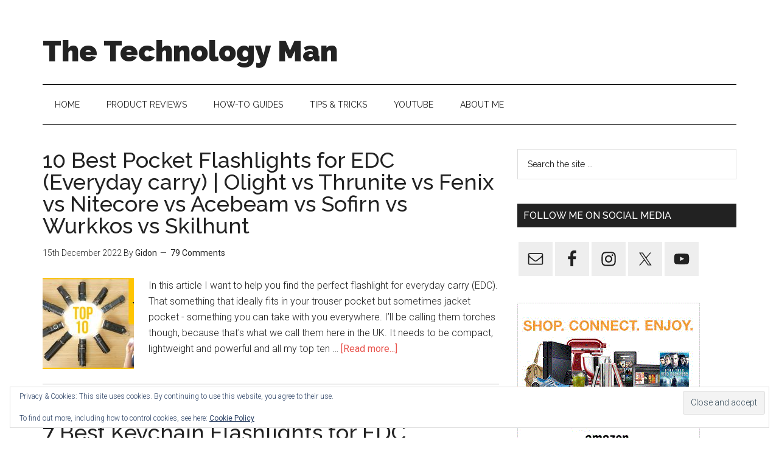

--- FILE ---
content_type: text/html; charset=utf-8
request_url: https://www.google.com/recaptcha/api2/aframe
body_size: 269
content:
<!DOCTYPE HTML><html><head><meta http-equiv="content-type" content="text/html; charset=UTF-8"></head><body><script nonce="uDBeqzXtjwRovxRkRuQgAA">/** Anti-fraud and anti-abuse applications only. See google.com/recaptcha */ try{var clients={'sodar':'https://pagead2.googlesyndication.com/pagead/sodar?'};window.addEventListener("message",function(a){try{if(a.source===window.parent){var b=JSON.parse(a.data);var c=clients[b['id']];if(c){var d=document.createElement('img');d.src=c+b['params']+'&rc='+(localStorage.getItem("rc::a")?sessionStorage.getItem("rc::b"):"");window.document.body.appendChild(d);sessionStorage.setItem("rc::e",parseInt(sessionStorage.getItem("rc::e")||0)+1);localStorage.setItem("rc::h",'1769664765580');}}}catch(b){}});window.parent.postMessage("_grecaptcha_ready", "*");}catch(b){}</script></body></html>